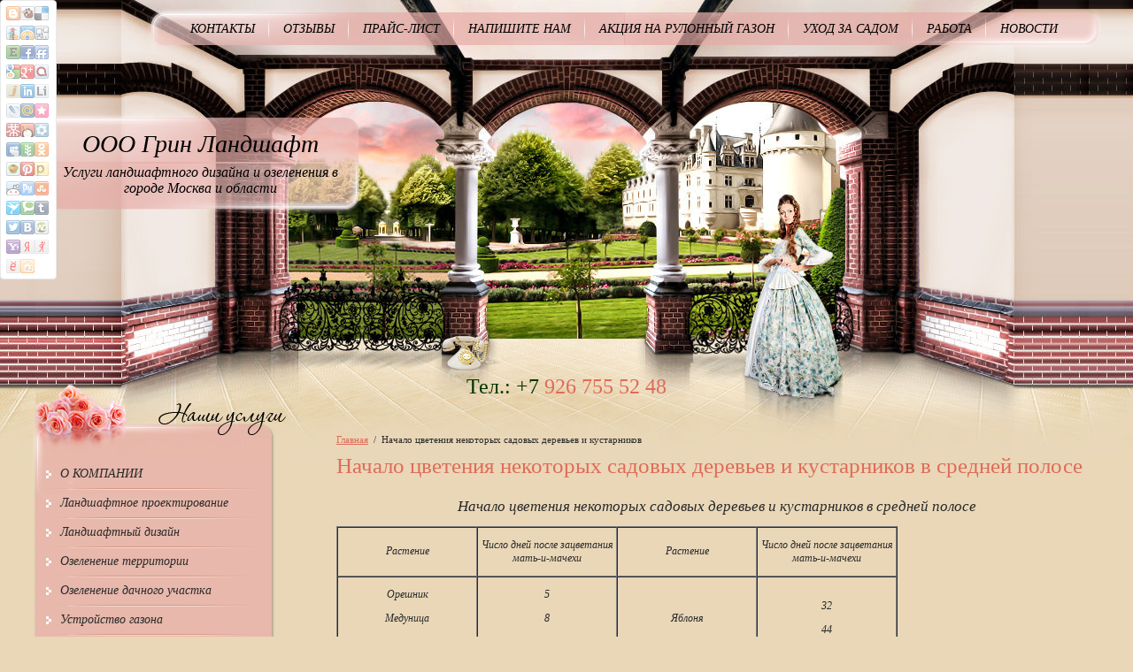

--- FILE ---
content_type: text/html; charset=utf-8
request_url: https://stroy-landshaft.ru/nachalo-tsveteniya-nekotorykh-sadovykh-derevyev-i-kustarnikov
body_size: 7338
content:

<!DOCTYPE html PUBLIC "-//W3C//DTD XHTML 1.0 Transitional//EN" "http://www.w3.org/TR/xhtml1/DTD/xhtml1-transitional.dtd">
<html xmlns="http://www.w3.org/1999/xhtml" xml:lang="en" lang="ru">
<head>
<meta name="google-site-verification" content="VYlTWM_6pYHFYBVWP_HtHtzb_RHWoa1z_LU-iyuL0To" />
<link rel="icon" href="https://stroy-landshaft.ru/favicon.ico" type="image/x-icon" />
<link rel="shortcut icon" href="https://stroy-landshaft.ru/favicon.ico" type="image/x-icon" />
<meta name="robots" content="all"/>
<meta http-equiv="Content-Type" content="text/html; charset=UTF-8" />
<meta name="description" content="Советуем садоводам самим вести наблюдения за явлениями в природе, записывать в дневнике характерные признаки изменений в жизни растений и в особенности плодовых" />
<meta name="keywords" content="цветения садовых деревьев, цветение кустарников, начало цветения деревьев" />
<meta name="SKYPE_TOOLBAR" content="SKYPE_TOOLBAR_PARSER_COMPATIBLE" />
<title>Начало цветения некоторых садовых деревьев и кустарников</title>
<!-- assets.top -->
<script src="/g/libs/nocopy/1.0.0/nocopy.for.all.js" ></script>
<!-- /assets.top -->

<script type="text/javascript" src="/t/v13/images/jquery-1.6.4.min.js"></script>

<script type="text/javascript" src="/t/v13/images/left_menu.js"></script>
<meta name="yandex-verification" content="5425c689c817100c" />
<meta name="yandex-verification" content="5425c689c817100c" />

            <!-- 46b9544ffa2e5e73c3c971fe2ede35a5 -->
            <script src='/shared/s3/js/lang/ru.js'></script>
            <script src='/shared/s3/js/common.min.js'></script>
        <link rel='stylesheet' type='text/css' href='/shared/s3/css/calendar.css' /><link rel='stylesheet' type='text/css' href='/shared/highslide-4.1.13/highslide.min.css'/>
<script type='text/javascript' src='/shared/highslide-4.1.13/highslide.packed.js'></script>
<script type='text/javascript'>
hs.graphicsDir = '/shared/highslide-4.1.13/graphics/';
hs.outlineType = null;
hs.showCredits = false;
hs.lang={cssDirection:'ltr',loadingText:'Загрузка...',loadingTitle:'Кликните чтобы отменить',focusTitle:'Нажмите чтобы перенести вперёд',fullExpandTitle:'Увеличить',fullExpandText:'Полноэкранный',previousText:'Предыдущий',previousTitle:'Назад (стрелка влево)',nextText:'Далее',nextTitle:'Далее (стрелка вправо)',moveTitle:'Передвинуть',moveText:'Передвинуть',closeText:'Закрыть',closeTitle:'Закрыть (Esc)',resizeTitle:'Восстановить размер',playText:'Слайд-шоу',playTitle:'Слайд-шоу (пробел)',pauseText:'Пауза',pauseTitle:'Приостановить слайд-шоу (пробел)',number:'Изображение %1/%2',restoreTitle:'Нажмите чтобы посмотреть картинку, используйте мышь для перетаскивания. Используйте клавиши вперёд и назад'};</script>
<link rel="icon" href="/favicon.jpg" type="image/jpeg">

<!--s3_require-->
<link rel="stylesheet" href="/g/basestyle/1.0.1/article/article.css" type="text/css"/>
<link rel="stylesheet" href="/g/basestyle/1.0.1/article/article.blue.css" type="text/css"/>
<script type="text/javascript" src="/g/basestyle/1.0.1/article/article.js" async></script>
<!--/s3_require-->


<script type="text/javascript">    
    hs.captionId = 'the-caption';
    hs.outlineType = 'rounded-white';
  widgets.addOnloadEvent(function() {
    hs.preloadImages(5);
  });
</script>

<script type="text/javascript"  src="/t/v13/images/no_cookies.js"></script>
<script src="/t/v13/images/shop_pack_3.js"></script>
<script type="text/javascript" src="/t/v13/images/shop_easing.js"></script>
<link href="/t/v13/images/styles_shop.css" rel="stylesheet"  type="text/css" />

<link href="/t/v13/images/styles.css" rel="stylesheet" type="text/css" />
<div class="share42init"></div>
<script type="text/javascript" src="/t/images/share42.js"></script>
<script type="text/javascript">share42('/t/images/')</script>

</head>
<script type="text/javascript" src="/t/v13/images/nocopy.for.all.js"></script>
<body>

<div class="wrapper-bg"></div>
<div class="wrapper">
     <div class="header">
      <div class="top-menu-bg">
        <div class="top"></div>
        <div class="bottom"></div>
        <ul class="top-menu">
                      <li><a href="/address" >КОНТАКТЫ</a></li>
                      <li><a href="/otzyvy" >ОТЗЫВЫ</a></li>
                      <li><a href="http://stroy-landshaft.ru/prays-list" >ПРАЙС-ЛИСТ</a></li>
                      <li><a href="/mail" >НАПИШИТЕ НАМ</a></li>
                      <li><a href="/rulonnyy-gazon---akciya" >АКЦИЯ НА РУЛОННЫЙ ГАЗОН</a></li>
                      <li><a href="http://stroy-landshaft.ru/uhod-za-sadom1" >УХОД ЗА САДОМ</a></li>
                      <li><a href="/rabota-agronomom-1" >РАБОТА</a></li>
                      <li><a href="/news" >НОВОСТИ</a></li>
                  </ul>
      </div>

      <div class="clear"></div>
        <div id="logo">
            <div class="cont">
                <a class="logo" href="http://stroy-landshaft.ru"> ООО Грин Ландшафт </a>
                <a class="logo-text" href="http://stroy-landshaft.ru">Услуги ландшафтного дизайна и озеленения в городе Москва и области </a>
                <div class="top"></div>
                <div class="bottom"></div>
            </div>
        </div>
        <div class="slogan"></div>
        <div class="top-phone">
            <div class="tel">
                <h4 align="center"><span style="font-size: 18pt; color: #003300;">Тел.: +7 </span><span style="font-size:18pt;">926 755 52 48 </span></h4>

<p>&nbsp;</p>
            </div>
        </div>
      </div>



    <table border="0" cellspacing="0" cellpadding="0" width="100%" class="content" >
    <tr>
        <td class="left_c" valign="top">

            <div class="left-menu-bg">
                <img src="/t/v13/images/our-serv.png" height="48" width="154" alt="" class="tit" />
                <div class="top"></div>
                <div class="bottom"></div>
                        <!-- a.h. -->
<ul id="menu_b">
        <li><a href="/o-kompanii">О КОМПАНИИ</a>
                            </li>
                            <li><a href="/landshaftnoe-proektirovanie">Ландшафтное проектирование</a>
                            </li>
                            <li><a href="/landshaftnyy-dizayn">Ландшафтный дизайн</a>
                            </li>
                            <li><a href="/ozelenenie-territorii">Озеленение территории</a>
                            <ul>
                <li><a href="/ozelenenie-goroda1">Озеленение города</a>
                            </li>
                            <li><a href="/posadka-rasteniy">Посадка растений</a>
                            </li>
                            <li><a href="/posadka-plodovyh-derevev">Посадка плодовых деревьев</a>
                            <ul>
                <li><a href="/sazhency-plodovyh-derevev">Саженцы плодовых деревьев</a>
                            </li>
                            </ul></li>
                            </ul></li>
                            <li><a href="/ozelenenie-dachnogo-uchastka">Озеленение дачного участка</a>
                            </li>
                            <li><a href="/ustroystvo-gazona">Устройство газона</a>
                            <ul>
                <li><a href="/ustroystvo-rulonnogo-gazona1">Устройство рулонного газона</a>
                            </li>
                            <li><a href="/ustroystvo-posevnogo-gazona">Устройство посевного газона</a>
                            </li>
                            </ul></li>
                            <li><a href="/avtomaticheskiy-poliv">Автоматический полив</a>
                            </li>
                            <li><a href="/uhod-za-sadom1">Уход за садом</a>
                            <ul>
                <li><a href="/uhod-za-rasteniyami1">Уход за растениями</a>
                            </li>
                            <li><a href="/obrezka-plodovyh-derevev">Обрезка плодовых деревьев</a>
                            </li>
                            <li><a href="/uhod-za-gazonom1">Уход за газоном</a>
                            </li>
                            <li><a href="/obrabotka-rasteniy-ot-vrediteley-i">Обработка растений от вредителей и болезней</a>
                            </li>
                            <li><a href="/borba-s-koroedom-hvoynyh-porod-dere">Борьба с короедом хвойных пород деревьев</a>
                            </li>
                            <li><a href="/obrabotka-uchastka-ot-komarov">Обработка участка от комаров</a>
                            </li>
                            <li><a href="/udaleniye-bolnykh-derevyev">Удаление больных деревьев</a>
                            </li>
                            </ul></li>
                            <li><a href="/blagoustroystvo">Благоустройство</a>
                            </li>
                            <li><a href="/prays-list">Прайс-лист</a>
     </li></ul>
             </div>
        <div class="contact">
          <p><span style="font-size: 12pt;"><strong>Контакты:</strong> </span></p>

<h4 align="center" style="text-align: left;"><span style="font-size: 15pt; color: #003366;">Тел.: </span><span style="font-size:13pt;"><span style="color: rgb(0, 51, 0);">+7 </span>926 755 52 48 </span></h4>
        </div>
        <div class="contact">
        	<div class="title">
        		РЕКЛАМА НА САЙТЕ
        	</div>
          <p><a href="https://obrezka-sada.ru/"><img alt="Банер обрезка для партнеров" class="" height="168" src="/thumb/2/wEgeVq4e3xFmXdyWfajVDQ/360r300/d/baner_obrezka_dlya_partnerov.jpg" style="border-width: 0px;" width="252" /></a></p>

<p><a href="https://obrabotka-sada.ru/akciya"><img alt="обработка сада акция" height="187" src="/thumb/2/tCvte2-A18WSuuestI5dWQ/360r300/d/obrabotka_sada_akciya.jpg" style="border-width: 0px;" width="250" /></a></p>

<p><a href="http://garmonya-cada.msk.ru/"><img alt="интернет магазин хвойных растений" height="236" src="/thumb/2/NrFbkZlQkSl2zMZHcg2N1g/360r300/d/internet_magazin_hvojnyh_rastenij.jpg" style="border-width: 0px;" width="247" /></a></p>
        </div>

                    
            <div class="poll">
                      <div class="top"></div>
        <div class="bottom"></div><div class="head">Опрос:</div><div class="body">
<b>Как Вы узнали о нас ?</b><br><br>


<form action="/nachalo-tsveteniya-nekotorykh-sadovykh-derevyev-i-kustarnikov" method="post">

<input type="hidden" name="return" value="1">
<input type="hidden" name="vote_id" value="653201">
<input style="display:none;" type="text" name="text" value="">
<div class="ans-body">
<input name="answer[]" type="checkbox" value="2602201"> От друзей<br>
<input name="answer[]" type="checkbox" value="2602401"> Газета<br>
<input name="answer[]" type="checkbox" value="2602601"> Журнал<br>
<input name="answer[]" type="checkbox" value="3047201"> Интернет<br>
<input name="answer[]" type="checkbox" value="3047401"> TV<br>
</div>
<br>Ваш вариант ответа:
              </div>
<input name="alt_answer" type="text" size="15" value=""><br>
<input type="submit" value="Голосовать">

<re-captcha data-captcha="recaptcha"
     data-name="captcha"
     data-sitekey="6LcYvrMcAAAAAKyGWWuW4bP1De41Cn7t3mIjHyNN"
     data-lang="ru"
     data-rsize="invisible"
     data-type="image"
     data-theme="light"></re-captcha></form>
            </div>



            </div>
            <div class="inf">
              <!--LiveInternet counter--><script type="text/javascript"><!--
document.write("<a href='http://www.liveinternet.ru/click' "+
"target=_blank><img src='//counter.yadro.ru/hit?t57.3;r"+
escape(document.referrer)+((typeof(screen)=="undefined")?"":
";s"+screen.width+"*"+screen.height+"*"+(screen.colorDepth?
screen.colorDepth:screen.pixelDepth))+";u"+escape(document.URL)+
";"+Math.random()+
"' alt='' title='LiveInternet' "+
"border='0' width='88' height='31'><\/a>")
//--></script><!--/LiveInternet-->

<!-- Yandex.Metrika informer -->
<a href="https://metrika.yandex.ru/stat/?id=39538230&amp;from=informer"
target="_blank" rel="nofollow"><img src="https://informer.yandex.ru/informer/39538230/3_1_FFFFFFFF_EFEFEFFF_0_pageviews"
style="width:0px; height:0px; border:0;" alt="Яндекс.Метрика" title="Яндекс.Метрика: данные за сегодня (просмотры, визиты и уникальные посетители)" class="ym-advanced-informer" data-cid="39538230" data-lang="ru" /></a>
<!-- /Yandex.Metrika informer -->

<!-- Yandex.Metrika counter -->
<script type="text/javascript" >
    (function (d, w, c) {
        (w[c] = w[c] || []).push(function() {
            try {
                w.yaCounter39538230 = new Ya.Metrika({
                    id:39538230,
                    clickmap:true,
                    trackLinks:true,
                    accurateTrackBounce:true,
                    webvisor:true
                });
            } catch(e) { }
        });

        var n = d.getElementsByTagName("script")[0],
            s = d.createElement("script"),
            f = function () { n.parentNode.insertBefore(s, n); };
        s.type = "text/javascript";
        s.async = true;
        s.src = "https://mc.yandex.ru/metrika/watch.js";

        if (w.opera == "[object Opera]") {
            d.addEventListener("DOMContentLoaded", f, false);
        } else { f(); }
    })(document, window, "yandex_metrika_callbacks");
</script>
<noscript><div><img src="https://mc.yandex.ru/watch/39538230" style="position:absolute; left:-9999px;" alt="" /></div></noscript>
<!-- /Yandex.Metrika counter -->
            </div>
        </td>
        <td class="right_c"  valign="top">
<div class="path">        <div class="site-path">
<a href="/">Главная</a>
<span class="strelochka">&nbsp;/&nbsp;</span>
Начало цветения некоторых садовых деревьев и кустарников
  
    
</div></div>
     <h1>Начало цветения некоторых садовых деревьев и кустарников в средней полосе</h1>




	<p align="center"><span style="font-size:13pt;">Начало цветения некоторых садовых деревьев и кустарников в средней полосе</span></p>

<table border="1" cellpadding="0" cellspacing="0">
	<tbody>
		<tr>
			<td style="width:156px;">
			<p align="center">Растение</p>
			</td>
			<td style="width:156px;">
			<p align="center">Число дней после зацветания мать-и-мачехи</p>
			</td>
			<td style="width:156px;">
			<p align="center">Растение</p>
			</td>
			<td style="width:156px;">
			<p align="center">Число дней после зацветания мать-и-мачехи</p>
			</td>
		</tr>
		<tr>
			<td style="width:156px;">
			<p align="center">Орешник</p>

			<p align="center">Медуница</p>

			<p align="center">Одуванчик</p>

			<p align="center">Гравилат речной</p>

			<p align="center">Сурепка</p>

			<p align="center">Вишня, слива, груша</p>

			<p align="center">Акация желтая</p>
			</td>
			<td style="width:156px;">
			<p align="center">5</p>

			<p align="center">8</p>

			<p align="center">21</p>

			<p align="center">26</p>

			<p align="center">26</p>

			<p align="center">29</p>

			<p align="center">30</p>
			</td>
			<td style="width:156px;">
			<p align="center">Яблоня</p>

			<p align="center">Редька дикая</p>

			<p align="center">Клевер розовый</p>

			<p align="center">Герань луговая Малина</p>

			<p align="center">Липа</p>
			</td>
			<td style="width:156px;">
			<p align="center">32</p>

			<p align="center">44</p>

			<p align="center">47</p>

			<p align="center">49</p>

			<p align="center">50</p>

			<p align="center">75</p>
			</td>
		</tr>
	</tbody>
</table>

<p><span style="font-size:12pt;">Советуем садоводам самим вести наблюдения за явлениями в природе, записывать в дневнике характерные признаки изменений в жизни растений и в особенности плодовых и ягодных, с которыми вы работаете. Записывайте сроки и характер проведенных работ в саду (когда, что и как делаете, какие внесли удобрения, сколько; когда и какие появились <a href="https://obrabotka-sada.ru/">вредители и болезни</a> и т.д.).</span></p>

<p><span style="font-size:12pt;">Времени это отнимет немного, а польза будет большая для вашей работы в последующие годы.</span></p>

	
<div class="news-head">Новости сайта</div><div class="news"><div class="news-block"><div class="title"><div class="date">06.08.2019</div><a href="/news/news_post/prodazha-rulonnogo-gazona" class="title">ПРОДАЖА РУЛОННОГО ГАЗОНА</a></div><div class="body"><p>Продажа рулонного газона в городе Москва и Московской области!!!</p></div></div></div><div class="clear"></div><a href="/news" class="more">Архив новостей</a>                           
        </td>
    </tr>
    </table>
<div class="footer">
    <div class="our-works">
                          <a href="https://stroy-landshaft.ru/prays-list"><img src="/thumb/2/q4XLX3gGHpY6z9hkfLP0Rg/r/d/saltykovka-zona_4-1.jpg" width="119" height="88"/></a>
                        <a href="https://stroy-landshaft.ru/prays-list"><img src="/thumb/2/uyA1h-uwhPto8-A6HgSsbQ/r/d/balashiha_11.jpg" width="119" height="88"/></a>
                        <a href="https://stroy-landshaft.ru/prays-list"><img src="/thumb/2/oyDre13zLYyZ8fvR-Gsbqg/r/d/proekt_balashiha_lukino_17_chasovbak-plan_rastenij-1.jpg" width="119" height="88"/></a>
                        <a href="https://stroy-landshaft.ru/prays-list"><img src="/thumb/2/E2lgTH3GetM5AoICmmw5uQ/r/d/saltykovka_3.jpg" width="119" height="88"/></a>
                        <a href="https://stroy-landshaft.ru/prays-list"><img src="/thumb/2/z04wkBSy3IEEqzIsaxwGFw/r/d/proekt_balashiha_lukino_17_chasovbak-avtopoliv-1.jpg" width="119" height="88"/></a>
                        <a href="https://stroy-landshaft.ru/prays-list"><img src="/thumb/2/QQS4JobCK9y9UIN7RF8hwA/r/d/saltykovka_9.jpg" width="119" height="88"/></a>
                                      
    </div><div class="copy"><p><span style="font-size:10pt;">&copy; 2008-2025 <span style="color: rgb(0, 51, 0);">Тел.:+7 </span>926 755 52 48 </span></p></div>  
    </div>
    
</div>
<div class="footer-bg"></div>

<!-- H.M. -->
<script type="text/javascript">document.write('<script type="text/javascript" charset="utf-8" async="true" id="onicon_loader" src="https://cp.onicon.ru/js/simple_loader.js?site_id=56f536c82866886d258b4596&srv=1&' + (new Date).getTime() + '"></scr' + 'ipt>');</script>

<!-- assets.bottom -->
<!-- </noscript></script></style> -->
<script src="/my/s3/js/site.min.js?1768977519" ></script>
<script src="/my/s3/js/site/defender.min.js?1768977519" ></script>
<script src="https://cp.onicon.ru/loader/56f536c82866886d258b4596.js" data-auto async></script>
<script >/*<![CDATA[*/
var megacounter_key="dc8d6806844f243b009a6829fd27f6c0";
(function(d){
    var s = d.createElement("script");
    s.src = "//counter.megagroup.ru/loader.js?"+new Date().getTime();
    s.async = true;
    d.getElementsByTagName("head")[0].appendChild(s);
})(document);
/*]]>*/</script>
<script >/*<![CDATA[*/
$ite.start({"sid":484923,"vid":486207,"aid":528897,"stid":7,"cp":21,"active":true,"domain":"stroy-landshaft.ru","lang":"ru","trusted":false,"debug":false,"captcha":3});
/*]]>*/</script>
<!-- /assets.bottom -->
</body>
</html>

--- FILE ---
content_type: text/css
request_url: https://stroy-landshaft.ru/t/v13/images/styles.css
body_size: 3101
content:
@charset "utf-8";
/* CSS Document */

@font-face {
    font-family: 'ArialN';
    src: url('arialn-webfont.eot');
    src: local('☺'), url('arialn-webfont.woff') format('woff'), url('arialn-webfont.ttf') format('truetype'), url('arialn-webfont.svg#ArialN') format('svg');
    font-weight: normal;
    font-style: normal;
}


body, html {
  margin:0;
  padding:0;
  height:100%;
  position:relative;
  min-width:985px;
}

body {
  font-weight:normal;
  font-style: italic;
  font-size: 12px;
  font-family: Georgia;
  color:#292929;
  background:#e9d7b8 url(body-bg.png) repeat-x top left;  
}

h1, h2, h3, h4, h5, h6  { font-weight:normal; font-style:normal; font-family:Georgia; color:#df6c59; }

h1  {font-size:25px; margin:0; padding:0px 0 10px 0;}
h2  {font-size:23px;}
h3  {font-size:20px;}
h4  {font-size:18px;}
h5  {font-size:16px;}
h6  {font-size:14px;}

img  { border:none; }

a  { color:#292929; outline-style:none; text-decoration:underline; }
a:hover  { color:#292929; }
a img  { border:none; }

.clear:after {
  content: ".";
  display: block;
  height: 0;
  overflow:hidden;
  clear: both;
  visibility: hidden;
}

.table0 { border-collapse:collapse; }
table.table0 td { padding:5px; }

.table1 { border-collapse:collapse;  border:1px solid #df6c59;}
table.table1 tr:hover { background:#df6c59;  }
table.table1 td { padding:5px; border:1px solid #df6c59; }

.table2 { border:1px solid #df6c59; border-collapse:collapse; }
table.table2 th { padding:5px 0; border:1px solid #df6c59;  background:#df6c59; color:#000; }
table.table2 td { padding:5px;  border:1px solid #df6c59; }

.thumb {color:#000000}

.YMaps { color:#000; }
.ymaps-map { color:#000; }


.wrapper-bg {
  width: 100%;
  height:515px;
  background: url(wrapper-bg.jpg) no-repeat top center;
  position: absolute;
  top:0;
  left:0;
  z-index: 1;
}


.footer-bg {
  width: 100%;
  height:244px;
  margin-top: -244px;
  background: url(footer-bg.png) no-repeat top left;
  position: relative;
  z-index: 1;
}

.wrapper {
  min-width: 990px;  
  margin: 0 auto;
  width:100%;
  position: relative;
  z-index: 10;
}

.header {
  position: relative;
  height: 431px;
}

#logo {
  text-align: center;
    position:absolute;
    top:127px;
    left:41px;
    z-index: 10;
    min-height: 136px;
    width: 370px;
}

#logo .cont {
  position: relative;
    padding: 20px;
}

#logo .top {
    position:absolute;
    top:0px;
    left:0px;
    z-index: 9;
    width: 370px;
    height: 50%;
    background: url(logo-top.png) no-repeat top left;
}

#logo .bottom {
    position:absolute;
    bottom:0px;
    left:0px;
    z-index: 9;
    width: 370px;
    height: 51%;
    background: url(logo-bottom.png) no-repeat bottom left;
}

.logo {
  font-size: 28px;
  font-family: Georgia;
  font-style: italic;
  color:#000;
  display: block;
  text-decoration: none;
  position: relative;
  z-index: 11;
  margin-bottom: 7px;
}

.logo:hover, .logo-text:hover {
  color:#000;
}

.logo-text {
  font-size: 16px;
  font-family: Georgia;
  font-style: italic;
  color:#000;
  display: block;  
  text-decoration: none;
  position: relative;
  z-index: 11;
}


.slogan {
  font-family: 'OpenSans-CondensedBold';
    color:#24b1cc;
    font-size: 16px;
    line-height: 18px;
    position: absolute;
    top: 94px;
    left:48px;  
}


.top-phone {
  font-family: 'Georgia';
    color:#292929;
    font-size: 16px;
    position: absolute;
    top: 379px;
    left:50%;
    margin-left: -141px;  
    width:282px;
    padding-top: 22px;
    line-height: 24px;
    font-style: italic;
    text-align: center;
    background: url(top-phone-bg.png) no-repeat top left;
}

/* top menu */



.top-menu-bg {
  position: relative;
  float: right;
  padding: 10px 0px 0 0; 
  margin-right: 33px;
}

.top-menu-bg .top {
  position: absolute;
  top:10px;
  left:0;
  width: 50%;
  height: 46px;
  background: url(top-m-bg-l.png) no-repeat top left;
}

.top-menu-bg .bottom {
  position: absolute;
  top:10px;
  right:1px;
  width: 50%;
  height: 46px;
  background: url(top-m-bg-r.png) no-repeat top right;
}


.top-menu {
  list-style:none;
  text-align:right;
  padding:4px 37px 5px 33px;
  margin:0px;
  line-height: 0;
  font-size: 0;
}

.top-menu li {
  display:inline-block;
  position: relative;
  font-size:14px;
  background: url(top-li-bor.png) no-repeat top left;
}

.top-menu li a{
  line-height: 37px;
  display:inline-block;
  padding:0px 15px 0px 17px;
  text-decoration:none;
  color:#000;
}

.top-menu li a:hover{
  line-height: 36px;
  margin-left: 1px;
  padding:0px 15px 0px 16px;
  background: url(top-li-a-h.png) repeat-x top left;
}

.top-menu li:first-child {
  background: none;
}


/* ----- */

.left_c {
  padding: 0px 0px 0px 37px;
  width:274px;
}

.left-menu-bg {
  position: relative;
  padding: 90px 0 20px 0;
}

img.tit {
  position: absolute;
  top:18px;
  right: 10px;
  z-index: 12;
}

.left-menu {
  list-style: none;
  padding: 0;
  margin: 0;
  position: relative;
  z-index: 12;
  min-height: 250px;
  padding: 0px 4px;
}

.left-menu-bg .top {
  position: absolute;
  top:0;
  left: 0;
  width: 274px;
  height: 70%;
  z-index: 11;
  background: url(left-menu-top.png) no-repeat top left;
}

.left-menu-bg .bottom {
  position: absolute;
  bottom:0;
  left: 0;
  width: 274px;
  height: 30%;
  z-index: 11;
  background: url(left-menu-bottom.png) no-repeat bottom left;
}

.left-menu li {
  padding: 0 0 3px 0;
  background: url(left-li-bor.png) no-repeat bottom left;
}

.left-menu li a {
  font:normal 14px Georgia;
  font-style: italic;
  text-decoration: none;
  color:#292929;
  line-height: 16px;
  padding: 7px 7px 7px 27px;
  display: block;
  background: url(left-li-a.png) no-repeat center left;
}

.left-menu li:hover a {
  background: url(left-li-a-h.png) repeat-x top left;  
}

.right_c {
  padding: 60px 40px 30px 40px;
}


/* Poll */

.poll {
  width:266px;
  margin: 20px auto;
  padding: 0px 0px;
  position:relative;
}

.poll .top {
  position: absolute;
  top:1px;
  left: 0;
  width: 266px;
  height: 47px;
  z-index: 11;
  background: url(block1-top.png) no-repeat top left;
}

.poll .bottom {
  position: absolute;
  bottom:0;
  left: 0;
  width: 266px;
  height: 90%;
  z-index: 10;
  background: url(block1-bottom.png) no-repeat bottom left;
}


.poll .head {
  margin-bottom: 13px;
  font-size: 29px;
  position: relative;
  z-index: 13;
  padding: 6px 0px 10px 26px;
  background: url(block1-head-bg.png) no-repeat bottom left;

}

.poll .body {
    font-family: 'ArialN';
    color: #2c2c2c;
  position: relative;
  z-index: 13;
  font-size: 13px;
  font-style: normal;
  padding: 6px 20px 6px 26px;
}

.poll input[type="text"] {
  width: 163px;
  height: 16px;
  border: 1px solid #929292;
  background: #fff;
  margin: 0px 0px 10px 27px;
  position: relative;
  z-index: 13;
}

.poll .ans-body {
    font-family: 'Arial';
    color: #2c2c2c;
  position: relative;
  z-index: 13;
  font-size: 13px;
  font-style: normal;
}


.poll input[type="submit"] {
  width: 100px;
  height: 21px;
  font-size: 13px;
  color: #fff;
  margin: 5px 0px 20px 27px;
  background: #df6c59;
  border-radius: 12px;
  border: none;
  font-weight: bold;
  line-height: 12px;
  position: relative;
  z-index: 13;
}


 /* block1 */

 .block1 {
  padding: 5px 0px 20px;
  width:266px;
  margin: 20px auto;
  position: relative;
}

.block1 .head {
  margin-bottom: 13px;
  font-size: 29px;
  position: relative;
  z-index: 13;
  padding: 6px 0px 10px 26px;
  background: url(block1-head-bg.png) no-repeat bottom left;
}

.block1 .body {
  position: relative;
  z-index: 13;
  font-size: 14px;
  padding: 6px 20px 6px 26px;
}

.block1 .body a{
  color:#292929;
}


.block1 .top {
  position: absolute;
  top:1px;
  left: 0;
  width: 266px;
  height: 51px;
  z-index: 11;
  background: url(block1-top.png) no-repeat top left;
}

.block1 .bottom {
  position: absolute;
  bottom:0;
  left: 0;
  width: 266px;
  height: 90%;
  z-index: 10;
  background: url(block1-bottom.png) no-repeat bottom left;
}

/* news */


.news {
  float: left;
  padding-bottom: 10px;
  font:normal 12px Arial;  
}

.news-head {
  margin: 20px 0 0;
  font-size: 25px;
  color:#df6c59;
}

.more:hover,
.more {
  font-size: 12px;
  color:#df6c59;  
  display: block;
}

.news .date {
  background: url(date-bg.jpg) repeat-x top left;
  line-height: 15px;
  font:normal 12px Arial;
  border-radius: 14px;
  color: #fff;
  width: 70px;
  text-align: center;
  padding: 3px 6px 3px;
  margin: 0px 0px 5px 0;
}

.news .title {
  margin-bottom: 7px;
}

.news-block {
  float: left;
  width: 220px;
  margin: 10px 20px 0 0;
}


/* inf */

.inf {
  text-align: center;
  margin: 20px 0px;
}

.contact {
  padding: 20px 20px 20px 31px;
  font-size: 23px;
}

.footer {
  height:250px;
  position: relative;
}

.copy {
  position: absolute;
  text-align: right;
  top:220px;
  left:42px;
  font-style: 12px;
}


.our-works {
  position: absolute;
  top:81px;
  left:52px;
  height: 90px;
  width: 791px;
  padding-left: 136px;
  background: url(our-works.png) no-repeat top left;
}

.our-works img {
  border: 1px solid #fff;
  margin-left: 10px;
}

.our-works img:first-child {
  margin-left: 3px;
}

.path a {
  color: #df6c59;
}

.path {
  font-size: 11px;
  font-style: normal;
  margin-bottom: 10px;
}

/* left menu */

#menu_b, #menu_b ul, #menu_b li {
  margin:0;
  padding:0;
  list-style:none;
  font-size:0px;
  line-height:0px;
}

#menu_b {
  list-style: none;
  padding: 0;
  margin: 0 7px 0 0;
  position: relative;
  z-index: 12;
  min-height: 250px;
  padding: 0px 4px;
}

#menu_b ul {
  display:none;
  position:absolute;
  width:220px;
  background:#e6b8aa;
  margin:0 0 0 1px;
  border:1px solid #edc5ba;
  z-index:1000;
}

#menu_b ul ul {
  margin:0 0 0 1px;  
}

#menu_b li {
  padding: 0 0 3px 0;
  background: url(left-li-bor.png) no-repeat bottom left;
}
#menu_b li a {
  font:normal 14px Georgia;
  font-style: italic;
  text-decoration: none;
  color:#292929;
  line-height: 16px;
  padding: 7px 7px 7px 27px;
  display: block;
  background: url(left-li-a.png) no-repeat center left;
}
#menu_b li a:hover, #menu_b li a.over {
  background: url(left-li-a-h.png) repeat-x top left;  
}


#menu_b li li {
  display:block;
  padding:0;
  margin:0;
  text-align:left;
  background: url(left-li-bor.png) bottom no-repeat;
}
#menu_b li li a, #menu_b li li a:hover {display:block; margin:0; color:#232323; font-size:13px; padding:5px 6px; text-decoration:none; background:none;}
#menu_b li li a:hover,#menu_b li li a.over {background:#f3ded8; color:#232323;}
#share42 {
  position: fixed;
  z-index: 1000;
  left:0px;
  top: 0 !important;
  padding: 6px 6px 0;
  background: #FFF;
  border: 1px solid #E9E9E9;
  border-radius: 4px;
  width: 50px;
    display: flex;
    flex-wrap: wrap;
  }
  #share42:hover {
  background: #F6F6F6;
  border: 1px solid #D4D4D4;
  box-shadow: 0 0 5px #DDD;
  }
  #share42 a {opacity: 0.5}
  #share42:hover a {opacity: 0.7}
 #share42 a:hover {opacity: 1}

--- FILE ---
content_type: application/javascript
request_url: https://stroy-landshaft.ru/t/v13/images/left_menu.js
body_size: 254
content:
$(function(){
		$('#menu_b ul').parent().each(function() {
		
				var o = $(this);
				var s = o.find('>ul');
				var k = false;
				o.hover(
					function() {
						o.find('>a').attr('class','over');
						for (i=$('#menu_b ul').length; i>=0; i--){
						o.parent().find('>li').not(o).find('ul').eq(i).hide();
						}
						k = true;
						var p = o.position();
						var ts, ls;
							ts =  p.top;
							ls = p.left + o.width();
						s.css({
							top: ts,
							left: ls
						}).show();
					},
					function() {
						o.find('>a').attr('class','normal');
						k = false;
						window.setTimeout(function() {
							if (!k) s.hide(); 						   
						}, 500);
					}
				);
			});
})

--- FILE ---
content_type: text/javascript
request_url: https://counter.megagroup.ru/dc8d6806844f243b009a6829fd27f6c0.js?r=&s=1280*720*24&u=https%3A%2F%2Fstroy-landshaft.ru%2Fnachalo-tsveteniya-nekotorykh-sadovykh-derevyev-i-kustarnikov&t=%D0%9D%D0%B0%D1%87%D0%B0%D0%BB%D0%BE%20%D1%86%D0%B2%D0%B5%D1%82%D0%B5%D0%BD%D0%B8%D1%8F%20%D0%BD%D0%B5%D0%BA%D0%BE%D1%82%D0%BE%D1%80%D1%8B%D1%85%20%D1%81%D0%B0%D0%B4%D0%BE%D0%B2%D1%8B%D1%85%20%D0%B4%D0%B5%D1%80%D0%B5%D0%B2%D1%8C%D0%B5%D0%B2%20%D0%B8%20%D0%BA%D1%83%D1%81%D1%82%D0%B0%D1%80%D0%BD%D0%B8%D0%BA%D0%BE%D0%B2&fv=0,0&en=1&rld=0&fr=0&callback=_sntnl1768990915231&1768990915231
body_size: 87
content:
//:1
_sntnl1768990915231({date:"Wed, 21 Jan 2026 10:21:55 GMT", res:"1"})

--- FILE ---
content_type: application/javascript
request_url: https://stroy-landshaft.ru/t/v13/images/nocopy.for.all.js
body_size: 477
content:
document.oncontextmenu=new Function("return false")

function preventSelection(element){
  var preventSelection = false;

  function addHandler(element, event, handler){
    if (element.attachEvent) 
      element.attachEvent('on' + event, handler);
    else 
      if (element.addEventListener) 
        element.addEventListener(event, handler, false);
  }
  function removeSelection(){
    if (window.getSelection) { window.getSelection().removeAllRanges(); }
    else if (document.selection && document.selection.clear)
      document.selection.clear();
  }
  function killCtrlA(event){
    var event = event || window.event;
    var sender = event.target || event.srcElement;

    if (sender.tagName.match(/INPUT|TEXTAREA/i))
      return;

    var key = event.keyCode || event.which;
    if (event.ctrlKey && key == 'A'.charCodeAt(0))
    {
      removeSelection();

      if (event.preventDefault) 
        event.preventDefault();
      else
        event.returnValue = false;
    }
  }

 
  addHandler(element, 'mousemove', function(){
    if(preventSelection)
      removeSelection();
  });
  addHandler(element, 'mousedown', function(event){
    var event = event || window.event;
    var sender = event.target || event.srcElement;
    preventSelection = !sender.tagName.match(/INPUT|TEXTAREA/i);
  });

 
  addHandler(element, 'mouseup', function(){
    if (preventSelection)
      removeSelection();
    preventSelection = false;
  });

 
  addHandler(element, 'keydown', killCtrlA);
  addHandler(element, 'keyup', killCtrlA);
}

preventSelection(document);